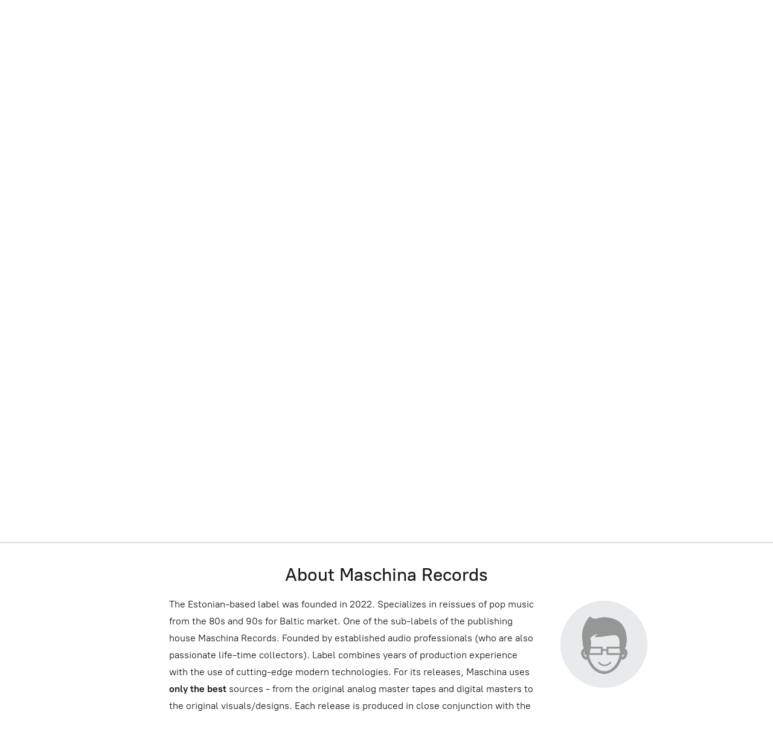

--- FILE ---
content_type: application/javascript;charset=utf-8
request_url: https://app.ecwid.com/categories.js?ownerid=69660804&jsonp=menu.fill
body_size: 5380
content:
menu.fill([{"id":129534761,"name":"Browse by Artist","nameForUrl":"Browse by Artist","link":"#!/Browse-by-Artist/c/129534761","slug":"browse-by-artist","dataLevel":1,"sub":[{"id":176645553,"name":"2 Brothers On The 4th floor","nameForUrl":"2 Brothers On The 4th floor","link":"#!/2-Brothers-On-The-4th-floor/c/176645553","slug":"2-brothers-on-the-4th-floor","dataLevel":2,"sub":null},{"id":184230052,"name":"140 Ударов В Минуту","nameForUrl":"140 Ударов В Минуту","link":"#!/140-Ударов-В-Минуту/c/184230052","slug":"140-udarov-v-minutu","dataLevel":2,"sub":null},{"id":137313055,"name":"2 Unlimited","nameForUrl":"2 Unlimited","link":"#!/2-Unlimited/c/137313055","slug":"2-unlimited","dataLevel":2,"sub":null},{"id":137308550,"name":"666","nameForUrl":"666","link":"#!/666/c/137308550","slug":"666","dataLevel":2,"sub":null},{"id":137410741,"name":"9 Rayon / 9 Район","nameForUrl":"9 Rayon / 9 Район","link":"#!/9-Rayon-9-Район/c/137410741","slug":"9-rayon-9-rayon","dataLevel":2,"sub":null},{"id":137241551,"name":"Aqua","nameForUrl":"Aqua","link":"#!/Aqua/c/137241551","slug":"aqua","dataLevel":2,"sub":null},{"id":176645737,"name":"Alexey Vishnya/ Алексей Вишня","nameForUrl":"Alexey Vishnya/ Алексей Вишня","link":"#!/Alexey-Vishnya-Алексей-Вишня/c/176645737","slug":"alexey-vishnya-aleksey-vishnya","dataLevel":2,"sub":null},{"id":176602759,"name":"Arash","nameForUrl":"Arash","link":"#!/Arash/c/176602759","slug":"arash","dataLevel":2,"sub":null},{"id":137314096,"name":"Army Of Lovers","nameForUrl":"Army Of Lovers","link":"#!/Army-Of-Lovers/c/137314096","slug":"army-of-lovers","dataLevel":2,"sub":null},{"id":150812793,"name":"Angel X","nameForUrl":"Angel X","link":"#!/Angel-X/c/150812793","slug":"angel-x","dataLevel":2,"sub":null},{"id":137313029,"name":"Marc Almond","nameForUrl":"Marc Almond","link":"#!/Marc-Almond/c/137313029","slug":"marc-almond","dataLevel":2,"sub":null},{"id":137400741,"name":"Alliance / Альянс","nameForUrl":"Alliance / Альянс","link":"#!/Alliance-Альянс/c/137400741","slug":"alliance-alyans","dataLevel":2,"sub":null},{"id":137420502,"name":"Bashlachev / Александр Башлачев","nameForUrl":"Bashlachev / Александр Башлачев","link":"#!/Bashlachev-Александр-Башлачев/c/137420502","slug":"bashlachev-aleksandr-bashlachev","dataLevel":2,"sub":null},{"id":137308518,"name":"Bad Boys Blue","nameForUrl":"Bad Boys Blue","link":"#!/Bad-Boys-Blue/c/137308518","slug":"bad-boys-blue","dataLevel":2,"sub":null},{"id":137741882,"name":"Boytronic","nameForUrl":"Boytronic","link":"#!/Boytronic/c/137741882","slug":"boytronic","dataLevel":2,"sub":null},{"id":160257009,"name":"Basic Element","nameForUrl":"Basic Element","link":"#!/Basic-Element/c/160257009","slug":"basic-element","dataLevel":2,"sub":null},{"id":176672015,"name":"Birtman/ Биртман","nameForUrl":"Birtman/ Биртман","link":"#!/Birtman-Биртман/c/176672015","slug":"birtman-birtman","dataLevel":2,"sub":null},{"id":176633002,"name":"Brazzaville","nameForUrl":"Brazzaville","link":"#!/Brazzaville/c/176633002","slug":"brazzaville","dataLevel":2,"sub":null},{"id":156708797,"name":"Billy's Band","nameForUrl":"Billy's Band","link":"#!/Billys-Band/c/156708797","slug":"billys-band","dataLevel":2,"sub":null},{"id":156013252,"name":"Brooklyn Bounce","nameForUrl":"Brooklyn Bounce","link":"#!/Brooklyn-Bounce/c/156013252","slug":"brooklyn-bounce","dataLevel":2,"sub":null},{"id":137353181,"name":"Captain Jack","nameForUrl":"Captain Jack","link":"#!/Captain-Jack/c/137353181","slug":"captain-jack","dataLevel":2,"sub":null},{"id":184230044,"name":"Calypso","nameForUrl":"Calypso","link":"#!/Calypso/c/184230044","slug":"calypso","dataLevel":2,"sub":null},{"id":146610826,"name":"Cappella","nameForUrl":"Cappella","link":"#!/Cappella/c/146610826","slug":"cappella","dataLevel":2,"sub":null},{"id":140867753,"name":"Car-Man / Кар-Мэн","nameForUrl":"Car-Man / Кар-Мэн","link":"#!/Car-Man-Кар-Мэн/c/140867753","slug":"car-man-kar-men","dataLevel":2,"sub":null},{"id":137418311,"name":"Das Modul","nameForUrl":"Das Modul","link":"#!/Das-Modul/c/137418311","slug":"das-modul","dataLevel":2,"sub":null},{"id":137344962,"name":"Dee D. Jackson","nameForUrl":"Dee D. Jackson","link":"#!/Dee-D-Jackson/c/137344962","slug":"dee-d-jackson","dataLevel":2,"sub":null},{"id":184231288,"name":"Def Dames Dope","nameForUrl":"Def Dames Dope","link":"#!/Def-Dames-Dope/c/184231288","slug":"def-dames-dope","dataLevel":2,"sub":null},{"id":149580567,"name":"Digital Emotion","nameForUrl":"Digital Emotion","link":"#!/Digital-Emotion/c/149580567","slug":"digital-emotion","dataLevel":2,"sub":null},{"id":170125272,"name":"Deadушки","nameForUrl":"Deadушки","link":"#!/Deadушки/c/170125272","slug":"deadushki","dataLevel":2,"sub":null},{"id":169547529,"name":"Demo/Демо","nameForUrl":"Demo/Демо","link":"#!/Demo-Демо/c/169547529","slug":"demo-demo","dataLevel":2,"sub":null},{"id":149580577,"name":"El Pasador","nameForUrl":"El Pasador","link":"#!/El-Pasador/c/149580577","slug":"el-pasador","dataLevel":2,"sub":null},{"id":176637008,"name":"Enigma","nameForUrl":"Enigma","link":"#!/Enigma/c/176637008","slug":"enigma","dataLevel":2,"sub":null},{"id":137313016,"name":"E-Type","nameForUrl":"E-Type","link":"#!/E-Type/c/137313016","slug":"e-type","dataLevel":2,"sub":null},{"id":176603002,"name":"Eurotix","nameForUrl":"Eurotix","link":"#!/Eurotix/c/176603002","slug":"eurotix","dataLevel":2,"sub":null},{"id":146623014,"name":"E-Rotic / Missing Heart","nameForUrl":"E-Rotic / Missing Heart","link":"#!/E-Rotic-Missing-Heart/c/146623014","slug":"e-rotic-missing-heart","dataLevel":2,"sub":null},{"id":137418309,"name":"Hands Up! / Руки Вверх!","nameForUrl":"Hands Up! / Руки Вверх!","link":"#!/Hands-Up-Руки-Вверх/c/137418309","slug":"hands-up-ruki-vverkh","dataLevel":2,"sub":null},{"id":184229801,"name":"Heath Hunter","nameForUrl":"Heath Hunter","link":"#!/Heath-Hunter/c/184229801","slug":"heath-hunter","dataLevel":2,"sub":null},{"id":176649027,"name":"Hi-Fi","nameForUrl":"Hi-Fi","link":"#!/Hi-Fi/c/176649027","slug":"hi-fi","dataLevel":2,"sub":null},{"id":137314122,"name":"Ice MC","nameForUrl":"Ice MC","link":"#!/Ice-MC/c/137314122","slug":"ice-mc","dataLevel":2,"sub":null},{"id":176633006,"name":"Intermission","nameForUrl":"Intermission","link":"#!/Intermission/c/176633006","slug":"intermission","dataLevel":2,"sub":null},{"id":137344922,"name":"Fancy","nameForUrl":"Fancy","link":"#!/Fancy/c/137344922","slug":"fancy","dataLevel":2,"sub":null},{"id":149579086,"name":"Fantastique","nameForUrl":"Fantastique","link":"#!/Fantastique/c/149579086","slug":"fantastique","dataLevel":2,"sub":null},{"id":184230053,"name":"Filatov & Karas","nameForUrl":"Filatov & Karas","link":"#!/Filatov-&-Karas/c/184230053","slug":"filatov--karas","dataLevel":2,"sub":null},{"id":144811008,"name":"The Free","nameForUrl":"The Free","link":"#!/The-Free/c/144811008","slug":"the-free","dataLevel":2,"sub":null},{"id":170966763,"name":"Future Beat","nameForUrl":"Future Beat","link":"#!/Future-Beat/c/170966763","slug":"future-beat","dataLevel":2,"sub":null},{"id":184231292,"name":"Jessica Jay","nameForUrl":"Jessica Jay","link":"#!/Jessica-Jay/c/184231292","slug":"jessica-jay","dataLevel":2,"sub":null},{"id":176602756,"name":"Joanna Stingray","nameForUrl":"Joanna Stingray","link":"#!/Joanna-Stingray/c/176602756","slug":"joanna-stingray","dataLevel":2,"sub":null},{"id":137313031,"name":"Joy","nameForUrl":"Joy","link":"#!/Joy/c/137313031","slug":"joy","dataLevel":2,"sub":null},{"id":137402467,"name":"Haddaway","nameForUrl":"Haddaway","link":"#!/Haddaway/c/137402467","slug":"haddaway","dataLevel":2,"sub":null},{"id":137350395,"name":"Imperio","nameForUrl":"Imperio","link":"#!/Imperio/c/137350395","slug":"imperio","dataLevel":2,"sub":null},{"id":137344916,"name":"KINO / КИНО","nameForUrl":"KINO / КИНО","link":"#!/KINO-КИНО/c/137344916","slug":"kino-kino","dataLevel":2,"sub":null},{"id":137407253,"name":"Kosmonova","nameForUrl":"Kosmonova","link":"#!/Kosmonova/c/137407253","slug":"kosmonova","dataLevel":2,"sub":null},{"id":137413628,"name":"Koo Dé Tah","nameForUrl":"Koo Dé Tah","link":"#!/Koo-Dé-Tah/c/137413628","slug":"koo-de-tah","dataLevel":2,"sub":null},{"id":137634782,"name":"Kim & Buran","nameForUrl":"Kim & Buran","link":"#!/Kim-&-Buran/c/137634782","slug":"kim--buran","dataLevel":2,"sub":null},{"id":137634786,"name":"Loft","nameForUrl":"Loft","link":"#!/Loft/c/137634786","slug":"loft","dataLevel":2,"sub":null},{"id":155169780,"name":"London Boys","nameForUrl":"London Boys","link":"#!/London-Boys/c/155169780","slug":"london-boys","dataLevel":2,"sub":null},{"id":142037572,"name":"Linda / Линда","nameForUrl":"Linda / Линда","link":"#!/Linda-Линда/c/142037572","slug":"linda-linda","dataLevel":2,"sub":null},{"id":143669763,"name":"Lika Star","nameForUrl":"Lika Star","link":"#!/Lika-Star/c/143669763","slug":"lika-star","dataLevel":2,"sub":null},{"id":176645310,"name":"Lian Ross","nameForUrl":"Lian Ross","link":"#!/Lian-Ross/c/176645310","slug":"lian-ross","dataLevel":2,"sub":null},{"id":137308540,"name":"Mr. President","nameForUrl":"Mr. President","link":"#!/Mr-President/c/137308540","slug":"mr-president","dataLevel":2,"sub":null},{"id":137341433,"name":"Masterboy","nameForUrl":"Masterboy","link":"#!/Masterboy/c/137341433","slug":"masterboy","dataLevel":2,"sub":null},{"id":137353570,"name":"Midi Maxi And Efti","nameForUrl":"Midi Maxi And Efti","link":"#!/Midi-Maxi-And-Efti/c/137353570","slug":"midi-maxi-and-efti","dataLevel":2,"sub":null},{"id":165319506,"name":"Mike Mareen","nameForUrl":"Mike Mareen","link":"#!/Mike-Mareen/c/165319506","slug":"mike-mareen","dataLevel":2,"sub":null},{"id":176647037,"name":"Melodie MC","nameForUrl":"Melodie MC","link":"#!/Melodie-MC/c/176647037","slug":"melodie-mc","dataLevel":2,"sub":null},{"id":137634783,"name":"Messer Für Frau Müller / Нож Для Фрау Мюллер","nameForUrl":"Messer Für Frau Müller / Нож Для Фрау Мюллер","link":"#!/Messer-Für-Frau-Müller-Нож-Для-Фрау-Мюллер/c/137634783","slug":"messer-fur-frau-muller-nozh-dlya-frau-myuller","dataLevel":2,"sub":null},{"id":144998260,"name":"Malenkiy Prince / Маленький Принц","nameForUrl":"Malenkiy Prince / Маленький Принц","link":"#!/Malenkiy-Prince-Маленький-Принц/c/144998260","slug":"malenkiy-prince-malenky-prints","dataLevel":2,"sub":null},{"id":146160903,"name":"Messer Chups","nameForUrl":"Messer Chups","link":"#!/Messer-Chups/c/146160903","slug":"messer-chups","dataLevel":2,"sub":null},{"id":176635260,"name":"Mirage/Мираж","nameForUrl":"Mirage/Мираж","link":"#!/Mirage-Мираж/c/176635260","slug":"mirage-mirazh","dataLevel":2,"sub":null},{"id":137313041,"name":"Nina","nameForUrl":"Nina","link":"#!/Nina/c/137313041","slug":"nina","dataLevel":2,"sub":null},{"id":137313018,"name":"New Composers","nameForUrl":"New Composers","link":"#!/New-Composers/c/137313018","slug":"new-composers","dataLevel":2,"sub":null},{"id":176635261,"name":"Odyssey","nameForUrl":"Odyssey","link":"#!/Odyssey/c/176635261","slug":"odyssey","dataLevel":2,"sub":null},{"id":137308520,"name":"Pet Shop Boys","nameForUrl":"Pet Shop Boys","link":"#!/Pet-Shop-Boys/c/137308520","slug":"pet-shop-boys","dataLevel":2,"sub":null},{"id":137341471,"name":"Patty Ryan","nameForUrl":"Patty Ryan","link":"#!/Patty-Ryan/c/137341471","slug":"patty-ryan","dataLevel":2,"sub":null},{"id":144817251,"name":"Pandora","nameForUrl":"Pandora","link":"#!/Pandora/c/144817251","slug":"pandora","dataLevel":2,"sub":null},{"id":184231306,"name":"Pep-See","nameForUrl":"Pep-See","link":"#!/Pep-See/c/184231306","slug":"pep-see","dataLevel":2,"sub":null},{"id":161559023,"name":"Plazma","nameForUrl":"Plazma","link":"#!/Plazma/c/161559023","slug":"plazma","dataLevel":2,"sub":null},{"id":139070315,"name":"Prince Ital Joe Feat. Marky Mark","nameForUrl":"Prince Ital Joe Feat. Marky Mark","link":"#!/Prince-Ital-Joe-Feat-Marky-Mark/c/139070315","slug":"prince-ital-joe-feat-marky-mark","dataLevel":2,"sub":null},{"id":176633010,"name":"PPK","nameForUrl":"PPK","link":"#!/PPK/c/176633010","slug":"ppk","dataLevel":2,"sub":null},{"id":184229817,"name":"Rednex","nameForUrl":"Rednex","link":"#!/Rednex/c/184229817","slug":"rednex","dataLevel":2,"sub":null},{"id":176649230,"name":"REFLEX","nameForUrl":"REFLEX","link":"#!/REFLEX/c/176649230","slug":"reflex","dataLevel":2,"sub":null},{"id":139329767,"name":"Sandra","nameForUrl":"Sandra","link":"#!/Sandra/c/139329767","slug":"sandra","dataLevel":2,"sub":null},{"id":137626550,"name":"Sergey Minaev / Сергей Минаев","nameForUrl":"Sergey Minaev / Сергей Минаев","link":"#!/Sergey-Minaev-Сергей-Минаев/c/137626550","slug":"sergey-minaev-sergey-minaev","dataLevel":2,"sub":null},{"id":137308523,"name":"Scissor Sisters","nameForUrl":"Scissor Sisters","link":"#!/Scissor-Sisters/c/137308523","slug":"scissor-sisters","dataLevel":2,"sub":null},{"id":137314123,"name":"Silicon Dream","nameForUrl":"Silicon Dream","link":"#!/Silicon-Dream/c/137314123","slug":"silicon-dream","dataLevel":2,"sub":null},{"id":184229813,"name":"Shura","nameForUrl":"Shura","link":"#!/Shura/c/184229813","slug":"shura","dataLevel":2,"sub":null},{"id":137324514,"name":"Sylver","nameForUrl":"Sylver","link":"#!/Sylver/c/137324514","slug":"sylver","dataLevel":2,"sub":null},{"id":137350396,"name":"Savage","nameForUrl":"Savage","link":"#!/Savage/c/137350396","slug":"savage","dataLevel":2,"sub":null},{"id":137341465,"name":"Scotch","nameForUrl":"Scotch","link":"#!/Scotch/c/137341465","slug":"scotch","dataLevel":2,"sub":null},{"id":184229805,"name":"S.P.O.R.T./ SPORT","nameForUrl":"S.P.O.R.T./ SPORT","link":"#!/S-P-O-R-T-SPORT/c/184229805","slug":"s-p-o-r-t-sport","dataLevel":2,"sub":null},{"id":156017752,"name":"Silent Circle","nameForUrl":"Silent Circle","link":"#!/Silent-Circle/c/156017752","slug":"silent-circle-156017752","dataLevel":2,"sub":null},{"id":137741649,"name":"Split Mirrors","nameForUrl":"Split Mirrors","link":"#!/Split-Mirrors/c/137741649","slug":"split-mirrors","dataLevel":2,"sub":null},{"id":176645558,"name":"Secret Service","nameForUrl":"Secret Service","link":"#!/Secret-Service/c/176645558","slug":"secret-service","dataLevel":2,"sub":null},{"id":141860074,"name":"Smyslovye Galucinacii / Смысловые Галлюцинации","nameForUrl":"Smyslovye Galucinacii / Смысловые Галлюцинации","link":"#!/Smyslovye-Galucinacii-Смысловые-Галлюцинации/c/141860074","slug":"smyslovye-galucinacii-smyslovye-gallyutsinatsii","dataLevel":2,"sub":null},{"id":176645723,"name":"The Temples","nameForUrl":"The Temples","link":"#!/The-Temples/c/176645723","slug":"the-temples","dataLevel":2,"sub":null},{"id":137308536,"name":"Thomas Anders","nameForUrl":"Thomas Anders","link":"#!/Thomas-Anders/c/137308536","slug":"thomas-anders","dataLevel":2,"sub":null},{"id":137743320,"name":"Technologia / Технология","nameForUrl":"Technologia / Технология","link":"#!/Technologia-Технология/c/137743320","slug":"technologia-tekhnologiya","dataLevel":2,"sub":null},{"id":176649053,"name":"Twenty 4 Seven","nameForUrl":"Twenty 4 Seven","link":"#!/Twenty-4-Seven/c/176649053","slug":"twenty-4-seven","dataLevel":2,"sub":null},{"id":149584080,"name":"Video Kids","nameForUrl":"Video Kids","link":"#!/Video-Kids/c/149584080","slug":"video-kids","dataLevel":2,"sub":null},{"id":137617072,"name":"Willi Tokarev / Вилли Токарев","nameForUrl":"Willi Tokarev / Вилли Токарев","link":"#!/Willi-Tokarev-Вилли-Токарев/c/137617072","slug":"willi-tokarev-villi-tokarev","dataLevel":2,"sub":null},{"id":144906002,"name":"Natalya Vetlitskaya / Наталья Ветлицкая","nameForUrl":"Natalya Vetlitskaya / Наталья Ветлицкая","link":"#!/Natalya-Vetlitskaya-Наталья-Ветлицкая/c/144906002","slug":"natalya-vetlitskaya-natalya-vetlitskaya","dataLevel":2,"sub":null},{"id":176647250,"name":"XS Project","nameForUrl":"XS Project","link":"#!/XS-Project/c/176647250","slug":"xs-project","dataLevel":2,"sub":null},{"id":137417547,"name":"X-Perience","nameForUrl":"X-Perience","link":"#!/X-Perience/c/137417547","slug":"x-perience","dataLevel":2,"sub":null},{"id":139332089,"name":"Zvuki Mu / Звуки Му","nameForUrl":"Zvuki Mu / Звуки Му","link":"#!/Zvuki-Mu-Звуки-Му/c/139332089","slug":"zvuki-mu-zvuki-mu","dataLevel":2,"sub":null},{"id":156017751,"name":"Stereopolina / Стереополина","nameForUrl":"Stereopolina / Стереополина","link":"#!/Stereopolina-Стереополина/c/156017751","slug":"stereopolina-stereopolina","dataLevel":2,"sub":null},{"id":184229816,"name":"Женя Белоусов","nameForUrl":"Женя Белоусов","link":"#!/Женя-Белоусов/c/184229816","slug":"zhenya-belousov","dataLevel":2,"sub":null},{"id":184230061,"name":"Вирус!","nameForUrl":"Вирус!","link":"#!/Вирус/c/184230061","slug":"virus","dataLevel":2,"sub":null},{"id":184230064,"name":"Андрей Губин","nameForUrl":"Андрей Губин","link":"#!/Андрей-Губин/c/184230064","slug":"andrey-gubin","dataLevel":2,"sub":null},{"id":184231304,"name":"Наташа Королёва","nameForUrl":"Наташа Королёва","link":"#!/Наташа-Королёва/c/184231304","slug":"natasha-koroleva","dataLevel":2,"sub":null},{"id":184231309,"name":"Валерий Меладзе","nameForUrl":"Валерий Меладзе","link":"#!/Валерий-Меладзе/c/184231309","slug":"valery-meladze","dataLevel":2,"sub":null},{"id":184230063,"name":"Отпетые мошенники","nameForUrl":"Отпетые мошенники","link":"#!/Отпетые-мошенники/c/184230063","slug":"otpetye-moshenniki","dataLevel":2,"sub":null},{"id":184231302,"name":"Русский Размер","nameForUrl":"Русский Размер","link":"#!/Русский-Размер/c/184231302","slug":"russky-razmer","dataLevel":2,"sub":null},{"id":170123775,"name":"Ундервуд","nameForUrl":"Ундервуд","link":"#!/Ундервуд/c/170123775","slug":"undervud","dataLevel":2,"sub":null},{"id":176672014,"name":"Various Artists","nameForUrl":"Various Artists","link":"#!/Various-Artists/c/176672014","slug":"various-artists","dataLevel":2,"sub":null}]},{"id":129533510,"name":"Vinyl","nameForUrl":"Vinyl","link":"#!/Vinyl/c/129533510","slug":"vinyl","dataLevel":1,"sub":[{"id":129537512,"name":"Vinyl In Stock","nameForUrl":"Vinyl In Stock","link":"#!/Vinyl-In-Stock/c/129537512","slug":"vinyl-in-stock","dataLevel":2,"sub":null},{"id":129537007,"name":"Preorder","nameForUrl":"Preorder","link":"#!/Preorder/c/129537007","slug":"preorder","dataLevel":2,"sub":null},{"id":129541258,"name":"Last Chance!","nameForUrl":"Last Chance!","link":"#!/Last-Chance/c/129541258","slug":"last-chance","dataLevel":2,"sub":null}]},{"id":129533260,"name":"CD","nameForUrl":"CD","link":"#!/CD/c/129533260","slug":"cd","dataLevel":1,"sub":null},{"id":129537008,"name":"Signed / Test Pressings","nameForUrl":"Signed / Test Pressings","link":"#!/Signed-Test-Pressings/c/129537008","slug":"signed-test-pressings","dataLevel":1,"sub":null},{"id":137722024,"name":"Cassette","nameForUrl":"Cassette","link":"#!/Cassette/c/137722024","slug":"cassette","dataLevel":1,"sub":null},{"id":178083250,"name":"Coming Soon","nameForUrl":"Coming Soon","link":"#!/Coming-Soon/c/178083250","slug":"coming-soon","dataLevel":1,"sub":null}]);
